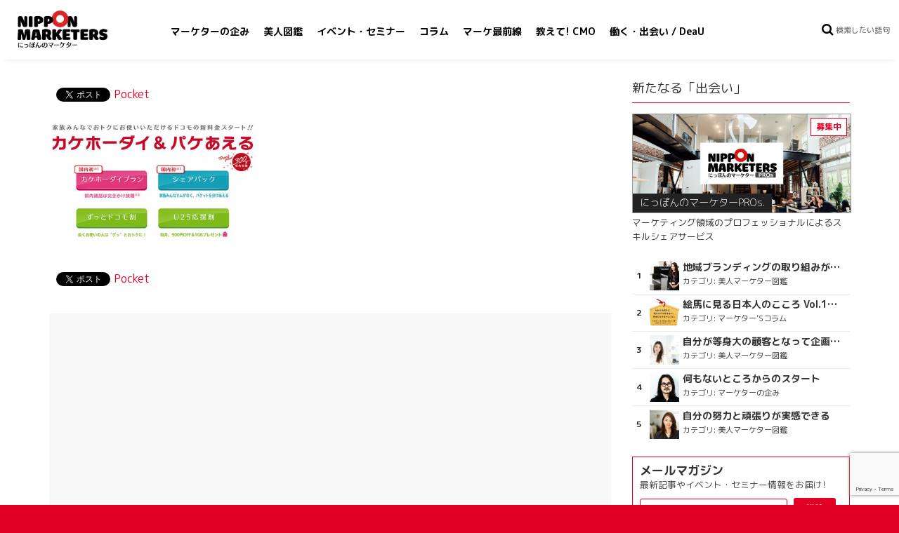

--- FILE ---
content_type: text/html; charset=utf-8
request_url: https://www.google.com/recaptcha/api2/anchor?ar=1&k=6Ld8V8kUAAAAAAlyJjyRBnlr-eIV7E-Pvt40rvtx&co=aHR0cHM6Ly9uaXBwb25ta3QubmV0OjQ0Mw..&hl=en&v=PoyoqOPhxBO7pBk68S4YbpHZ&size=invisible&anchor-ms=20000&execute-ms=30000&cb=wrdus8y1tlb0
body_size: 48666
content:
<!DOCTYPE HTML><html dir="ltr" lang="en"><head><meta http-equiv="Content-Type" content="text/html; charset=UTF-8">
<meta http-equiv="X-UA-Compatible" content="IE=edge">
<title>reCAPTCHA</title>
<style type="text/css">
/* cyrillic-ext */
@font-face {
  font-family: 'Roboto';
  font-style: normal;
  font-weight: 400;
  font-stretch: 100%;
  src: url(//fonts.gstatic.com/s/roboto/v48/KFO7CnqEu92Fr1ME7kSn66aGLdTylUAMa3GUBHMdazTgWw.woff2) format('woff2');
  unicode-range: U+0460-052F, U+1C80-1C8A, U+20B4, U+2DE0-2DFF, U+A640-A69F, U+FE2E-FE2F;
}
/* cyrillic */
@font-face {
  font-family: 'Roboto';
  font-style: normal;
  font-weight: 400;
  font-stretch: 100%;
  src: url(//fonts.gstatic.com/s/roboto/v48/KFO7CnqEu92Fr1ME7kSn66aGLdTylUAMa3iUBHMdazTgWw.woff2) format('woff2');
  unicode-range: U+0301, U+0400-045F, U+0490-0491, U+04B0-04B1, U+2116;
}
/* greek-ext */
@font-face {
  font-family: 'Roboto';
  font-style: normal;
  font-weight: 400;
  font-stretch: 100%;
  src: url(//fonts.gstatic.com/s/roboto/v48/KFO7CnqEu92Fr1ME7kSn66aGLdTylUAMa3CUBHMdazTgWw.woff2) format('woff2');
  unicode-range: U+1F00-1FFF;
}
/* greek */
@font-face {
  font-family: 'Roboto';
  font-style: normal;
  font-weight: 400;
  font-stretch: 100%;
  src: url(//fonts.gstatic.com/s/roboto/v48/KFO7CnqEu92Fr1ME7kSn66aGLdTylUAMa3-UBHMdazTgWw.woff2) format('woff2');
  unicode-range: U+0370-0377, U+037A-037F, U+0384-038A, U+038C, U+038E-03A1, U+03A3-03FF;
}
/* math */
@font-face {
  font-family: 'Roboto';
  font-style: normal;
  font-weight: 400;
  font-stretch: 100%;
  src: url(//fonts.gstatic.com/s/roboto/v48/KFO7CnqEu92Fr1ME7kSn66aGLdTylUAMawCUBHMdazTgWw.woff2) format('woff2');
  unicode-range: U+0302-0303, U+0305, U+0307-0308, U+0310, U+0312, U+0315, U+031A, U+0326-0327, U+032C, U+032F-0330, U+0332-0333, U+0338, U+033A, U+0346, U+034D, U+0391-03A1, U+03A3-03A9, U+03B1-03C9, U+03D1, U+03D5-03D6, U+03F0-03F1, U+03F4-03F5, U+2016-2017, U+2034-2038, U+203C, U+2040, U+2043, U+2047, U+2050, U+2057, U+205F, U+2070-2071, U+2074-208E, U+2090-209C, U+20D0-20DC, U+20E1, U+20E5-20EF, U+2100-2112, U+2114-2115, U+2117-2121, U+2123-214F, U+2190, U+2192, U+2194-21AE, U+21B0-21E5, U+21F1-21F2, U+21F4-2211, U+2213-2214, U+2216-22FF, U+2308-230B, U+2310, U+2319, U+231C-2321, U+2336-237A, U+237C, U+2395, U+239B-23B7, U+23D0, U+23DC-23E1, U+2474-2475, U+25AF, U+25B3, U+25B7, U+25BD, U+25C1, U+25CA, U+25CC, U+25FB, U+266D-266F, U+27C0-27FF, U+2900-2AFF, U+2B0E-2B11, U+2B30-2B4C, U+2BFE, U+3030, U+FF5B, U+FF5D, U+1D400-1D7FF, U+1EE00-1EEFF;
}
/* symbols */
@font-face {
  font-family: 'Roboto';
  font-style: normal;
  font-weight: 400;
  font-stretch: 100%;
  src: url(//fonts.gstatic.com/s/roboto/v48/KFO7CnqEu92Fr1ME7kSn66aGLdTylUAMaxKUBHMdazTgWw.woff2) format('woff2');
  unicode-range: U+0001-000C, U+000E-001F, U+007F-009F, U+20DD-20E0, U+20E2-20E4, U+2150-218F, U+2190, U+2192, U+2194-2199, U+21AF, U+21E6-21F0, U+21F3, U+2218-2219, U+2299, U+22C4-22C6, U+2300-243F, U+2440-244A, U+2460-24FF, U+25A0-27BF, U+2800-28FF, U+2921-2922, U+2981, U+29BF, U+29EB, U+2B00-2BFF, U+4DC0-4DFF, U+FFF9-FFFB, U+10140-1018E, U+10190-1019C, U+101A0, U+101D0-101FD, U+102E0-102FB, U+10E60-10E7E, U+1D2C0-1D2D3, U+1D2E0-1D37F, U+1F000-1F0FF, U+1F100-1F1AD, U+1F1E6-1F1FF, U+1F30D-1F30F, U+1F315, U+1F31C, U+1F31E, U+1F320-1F32C, U+1F336, U+1F378, U+1F37D, U+1F382, U+1F393-1F39F, U+1F3A7-1F3A8, U+1F3AC-1F3AF, U+1F3C2, U+1F3C4-1F3C6, U+1F3CA-1F3CE, U+1F3D4-1F3E0, U+1F3ED, U+1F3F1-1F3F3, U+1F3F5-1F3F7, U+1F408, U+1F415, U+1F41F, U+1F426, U+1F43F, U+1F441-1F442, U+1F444, U+1F446-1F449, U+1F44C-1F44E, U+1F453, U+1F46A, U+1F47D, U+1F4A3, U+1F4B0, U+1F4B3, U+1F4B9, U+1F4BB, U+1F4BF, U+1F4C8-1F4CB, U+1F4D6, U+1F4DA, U+1F4DF, U+1F4E3-1F4E6, U+1F4EA-1F4ED, U+1F4F7, U+1F4F9-1F4FB, U+1F4FD-1F4FE, U+1F503, U+1F507-1F50B, U+1F50D, U+1F512-1F513, U+1F53E-1F54A, U+1F54F-1F5FA, U+1F610, U+1F650-1F67F, U+1F687, U+1F68D, U+1F691, U+1F694, U+1F698, U+1F6AD, U+1F6B2, U+1F6B9-1F6BA, U+1F6BC, U+1F6C6-1F6CF, U+1F6D3-1F6D7, U+1F6E0-1F6EA, U+1F6F0-1F6F3, U+1F6F7-1F6FC, U+1F700-1F7FF, U+1F800-1F80B, U+1F810-1F847, U+1F850-1F859, U+1F860-1F887, U+1F890-1F8AD, U+1F8B0-1F8BB, U+1F8C0-1F8C1, U+1F900-1F90B, U+1F93B, U+1F946, U+1F984, U+1F996, U+1F9E9, U+1FA00-1FA6F, U+1FA70-1FA7C, U+1FA80-1FA89, U+1FA8F-1FAC6, U+1FACE-1FADC, U+1FADF-1FAE9, U+1FAF0-1FAF8, U+1FB00-1FBFF;
}
/* vietnamese */
@font-face {
  font-family: 'Roboto';
  font-style: normal;
  font-weight: 400;
  font-stretch: 100%;
  src: url(//fonts.gstatic.com/s/roboto/v48/KFO7CnqEu92Fr1ME7kSn66aGLdTylUAMa3OUBHMdazTgWw.woff2) format('woff2');
  unicode-range: U+0102-0103, U+0110-0111, U+0128-0129, U+0168-0169, U+01A0-01A1, U+01AF-01B0, U+0300-0301, U+0303-0304, U+0308-0309, U+0323, U+0329, U+1EA0-1EF9, U+20AB;
}
/* latin-ext */
@font-face {
  font-family: 'Roboto';
  font-style: normal;
  font-weight: 400;
  font-stretch: 100%;
  src: url(//fonts.gstatic.com/s/roboto/v48/KFO7CnqEu92Fr1ME7kSn66aGLdTylUAMa3KUBHMdazTgWw.woff2) format('woff2');
  unicode-range: U+0100-02BA, U+02BD-02C5, U+02C7-02CC, U+02CE-02D7, U+02DD-02FF, U+0304, U+0308, U+0329, U+1D00-1DBF, U+1E00-1E9F, U+1EF2-1EFF, U+2020, U+20A0-20AB, U+20AD-20C0, U+2113, U+2C60-2C7F, U+A720-A7FF;
}
/* latin */
@font-face {
  font-family: 'Roboto';
  font-style: normal;
  font-weight: 400;
  font-stretch: 100%;
  src: url(//fonts.gstatic.com/s/roboto/v48/KFO7CnqEu92Fr1ME7kSn66aGLdTylUAMa3yUBHMdazQ.woff2) format('woff2');
  unicode-range: U+0000-00FF, U+0131, U+0152-0153, U+02BB-02BC, U+02C6, U+02DA, U+02DC, U+0304, U+0308, U+0329, U+2000-206F, U+20AC, U+2122, U+2191, U+2193, U+2212, U+2215, U+FEFF, U+FFFD;
}
/* cyrillic-ext */
@font-face {
  font-family: 'Roboto';
  font-style: normal;
  font-weight: 500;
  font-stretch: 100%;
  src: url(//fonts.gstatic.com/s/roboto/v48/KFO7CnqEu92Fr1ME7kSn66aGLdTylUAMa3GUBHMdazTgWw.woff2) format('woff2');
  unicode-range: U+0460-052F, U+1C80-1C8A, U+20B4, U+2DE0-2DFF, U+A640-A69F, U+FE2E-FE2F;
}
/* cyrillic */
@font-face {
  font-family: 'Roboto';
  font-style: normal;
  font-weight: 500;
  font-stretch: 100%;
  src: url(//fonts.gstatic.com/s/roboto/v48/KFO7CnqEu92Fr1ME7kSn66aGLdTylUAMa3iUBHMdazTgWw.woff2) format('woff2');
  unicode-range: U+0301, U+0400-045F, U+0490-0491, U+04B0-04B1, U+2116;
}
/* greek-ext */
@font-face {
  font-family: 'Roboto';
  font-style: normal;
  font-weight: 500;
  font-stretch: 100%;
  src: url(//fonts.gstatic.com/s/roboto/v48/KFO7CnqEu92Fr1ME7kSn66aGLdTylUAMa3CUBHMdazTgWw.woff2) format('woff2');
  unicode-range: U+1F00-1FFF;
}
/* greek */
@font-face {
  font-family: 'Roboto';
  font-style: normal;
  font-weight: 500;
  font-stretch: 100%;
  src: url(//fonts.gstatic.com/s/roboto/v48/KFO7CnqEu92Fr1ME7kSn66aGLdTylUAMa3-UBHMdazTgWw.woff2) format('woff2');
  unicode-range: U+0370-0377, U+037A-037F, U+0384-038A, U+038C, U+038E-03A1, U+03A3-03FF;
}
/* math */
@font-face {
  font-family: 'Roboto';
  font-style: normal;
  font-weight: 500;
  font-stretch: 100%;
  src: url(//fonts.gstatic.com/s/roboto/v48/KFO7CnqEu92Fr1ME7kSn66aGLdTylUAMawCUBHMdazTgWw.woff2) format('woff2');
  unicode-range: U+0302-0303, U+0305, U+0307-0308, U+0310, U+0312, U+0315, U+031A, U+0326-0327, U+032C, U+032F-0330, U+0332-0333, U+0338, U+033A, U+0346, U+034D, U+0391-03A1, U+03A3-03A9, U+03B1-03C9, U+03D1, U+03D5-03D6, U+03F0-03F1, U+03F4-03F5, U+2016-2017, U+2034-2038, U+203C, U+2040, U+2043, U+2047, U+2050, U+2057, U+205F, U+2070-2071, U+2074-208E, U+2090-209C, U+20D0-20DC, U+20E1, U+20E5-20EF, U+2100-2112, U+2114-2115, U+2117-2121, U+2123-214F, U+2190, U+2192, U+2194-21AE, U+21B0-21E5, U+21F1-21F2, U+21F4-2211, U+2213-2214, U+2216-22FF, U+2308-230B, U+2310, U+2319, U+231C-2321, U+2336-237A, U+237C, U+2395, U+239B-23B7, U+23D0, U+23DC-23E1, U+2474-2475, U+25AF, U+25B3, U+25B7, U+25BD, U+25C1, U+25CA, U+25CC, U+25FB, U+266D-266F, U+27C0-27FF, U+2900-2AFF, U+2B0E-2B11, U+2B30-2B4C, U+2BFE, U+3030, U+FF5B, U+FF5D, U+1D400-1D7FF, U+1EE00-1EEFF;
}
/* symbols */
@font-face {
  font-family: 'Roboto';
  font-style: normal;
  font-weight: 500;
  font-stretch: 100%;
  src: url(//fonts.gstatic.com/s/roboto/v48/KFO7CnqEu92Fr1ME7kSn66aGLdTylUAMaxKUBHMdazTgWw.woff2) format('woff2');
  unicode-range: U+0001-000C, U+000E-001F, U+007F-009F, U+20DD-20E0, U+20E2-20E4, U+2150-218F, U+2190, U+2192, U+2194-2199, U+21AF, U+21E6-21F0, U+21F3, U+2218-2219, U+2299, U+22C4-22C6, U+2300-243F, U+2440-244A, U+2460-24FF, U+25A0-27BF, U+2800-28FF, U+2921-2922, U+2981, U+29BF, U+29EB, U+2B00-2BFF, U+4DC0-4DFF, U+FFF9-FFFB, U+10140-1018E, U+10190-1019C, U+101A0, U+101D0-101FD, U+102E0-102FB, U+10E60-10E7E, U+1D2C0-1D2D3, U+1D2E0-1D37F, U+1F000-1F0FF, U+1F100-1F1AD, U+1F1E6-1F1FF, U+1F30D-1F30F, U+1F315, U+1F31C, U+1F31E, U+1F320-1F32C, U+1F336, U+1F378, U+1F37D, U+1F382, U+1F393-1F39F, U+1F3A7-1F3A8, U+1F3AC-1F3AF, U+1F3C2, U+1F3C4-1F3C6, U+1F3CA-1F3CE, U+1F3D4-1F3E0, U+1F3ED, U+1F3F1-1F3F3, U+1F3F5-1F3F7, U+1F408, U+1F415, U+1F41F, U+1F426, U+1F43F, U+1F441-1F442, U+1F444, U+1F446-1F449, U+1F44C-1F44E, U+1F453, U+1F46A, U+1F47D, U+1F4A3, U+1F4B0, U+1F4B3, U+1F4B9, U+1F4BB, U+1F4BF, U+1F4C8-1F4CB, U+1F4D6, U+1F4DA, U+1F4DF, U+1F4E3-1F4E6, U+1F4EA-1F4ED, U+1F4F7, U+1F4F9-1F4FB, U+1F4FD-1F4FE, U+1F503, U+1F507-1F50B, U+1F50D, U+1F512-1F513, U+1F53E-1F54A, U+1F54F-1F5FA, U+1F610, U+1F650-1F67F, U+1F687, U+1F68D, U+1F691, U+1F694, U+1F698, U+1F6AD, U+1F6B2, U+1F6B9-1F6BA, U+1F6BC, U+1F6C6-1F6CF, U+1F6D3-1F6D7, U+1F6E0-1F6EA, U+1F6F0-1F6F3, U+1F6F7-1F6FC, U+1F700-1F7FF, U+1F800-1F80B, U+1F810-1F847, U+1F850-1F859, U+1F860-1F887, U+1F890-1F8AD, U+1F8B0-1F8BB, U+1F8C0-1F8C1, U+1F900-1F90B, U+1F93B, U+1F946, U+1F984, U+1F996, U+1F9E9, U+1FA00-1FA6F, U+1FA70-1FA7C, U+1FA80-1FA89, U+1FA8F-1FAC6, U+1FACE-1FADC, U+1FADF-1FAE9, U+1FAF0-1FAF8, U+1FB00-1FBFF;
}
/* vietnamese */
@font-face {
  font-family: 'Roboto';
  font-style: normal;
  font-weight: 500;
  font-stretch: 100%;
  src: url(//fonts.gstatic.com/s/roboto/v48/KFO7CnqEu92Fr1ME7kSn66aGLdTylUAMa3OUBHMdazTgWw.woff2) format('woff2');
  unicode-range: U+0102-0103, U+0110-0111, U+0128-0129, U+0168-0169, U+01A0-01A1, U+01AF-01B0, U+0300-0301, U+0303-0304, U+0308-0309, U+0323, U+0329, U+1EA0-1EF9, U+20AB;
}
/* latin-ext */
@font-face {
  font-family: 'Roboto';
  font-style: normal;
  font-weight: 500;
  font-stretch: 100%;
  src: url(//fonts.gstatic.com/s/roboto/v48/KFO7CnqEu92Fr1ME7kSn66aGLdTylUAMa3KUBHMdazTgWw.woff2) format('woff2');
  unicode-range: U+0100-02BA, U+02BD-02C5, U+02C7-02CC, U+02CE-02D7, U+02DD-02FF, U+0304, U+0308, U+0329, U+1D00-1DBF, U+1E00-1E9F, U+1EF2-1EFF, U+2020, U+20A0-20AB, U+20AD-20C0, U+2113, U+2C60-2C7F, U+A720-A7FF;
}
/* latin */
@font-face {
  font-family: 'Roboto';
  font-style: normal;
  font-weight: 500;
  font-stretch: 100%;
  src: url(//fonts.gstatic.com/s/roboto/v48/KFO7CnqEu92Fr1ME7kSn66aGLdTylUAMa3yUBHMdazQ.woff2) format('woff2');
  unicode-range: U+0000-00FF, U+0131, U+0152-0153, U+02BB-02BC, U+02C6, U+02DA, U+02DC, U+0304, U+0308, U+0329, U+2000-206F, U+20AC, U+2122, U+2191, U+2193, U+2212, U+2215, U+FEFF, U+FFFD;
}
/* cyrillic-ext */
@font-face {
  font-family: 'Roboto';
  font-style: normal;
  font-weight: 900;
  font-stretch: 100%;
  src: url(//fonts.gstatic.com/s/roboto/v48/KFO7CnqEu92Fr1ME7kSn66aGLdTylUAMa3GUBHMdazTgWw.woff2) format('woff2');
  unicode-range: U+0460-052F, U+1C80-1C8A, U+20B4, U+2DE0-2DFF, U+A640-A69F, U+FE2E-FE2F;
}
/* cyrillic */
@font-face {
  font-family: 'Roboto';
  font-style: normal;
  font-weight: 900;
  font-stretch: 100%;
  src: url(//fonts.gstatic.com/s/roboto/v48/KFO7CnqEu92Fr1ME7kSn66aGLdTylUAMa3iUBHMdazTgWw.woff2) format('woff2');
  unicode-range: U+0301, U+0400-045F, U+0490-0491, U+04B0-04B1, U+2116;
}
/* greek-ext */
@font-face {
  font-family: 'Roboto';
  font-style: normal;
  font-weight: 900;
  font-stretch: 100%;
  src: url(//fonts.gstatic.com/s/roboto/v48/KFO7CnqEu92Fr1ME7kSn66aGLdTylUAMa3CUBHMdazTgWw.woff2) format('woff2');
  unicode-range: U+1F00-1FFF;
}
/* greek */
@font-face {
  font-family: 'Roboto';
  font-style: normal;
  font-weight: 900;
  font-stretch: 100%;
  src: url(//fonts.gstatic.com/s/roboto/v48/KFO7CnqEu92Fr1ME7kSn66aGLdTylUAMa3-UBHMdazTgWw.woff2) format('woff2');
  unicode-range: U+0370-0377, U+037A-037F, U+0384-038A, U+038C, U+038E-03A1, U+03A3-03FF;
}
/* math */
@font-face {
  font-family: 'Roboto';
  font-style: normal;
  font-weight: 900;
  font-stretch: 100%;
  src: url(//fonts.gstatic.com/s/roboto/v48/KFO7CnqEu92Fr1ME7kSn66aGLdTylUAMawCUBHMdazTgWw.woff2) format('woff2');
  unicode-range: U+0302-0303, U+0305, U+0307-0308, U+0310, U+0312, U+0315, U+031A, U+0326-0327, U+032C, U+032F-0330, U+0332-0333, U+0338, U+033A, U+0346, U+034D, U+0391-03A1, U+03A3-03A9, U+03B1-03C9, U+03D1, U+03D5-03D6, U+03F0-03F1, U+03F4-03F5, U+2016-2017, U+2034-2038, U+203C, U+2040, U+2043, U+2047, U+2050, U+2057, U+205F, U+2070-2071, U+2074-208E, U+2090-209C, U+20D0-20DC, U+20E1, U+20E5-20EF, U+2100-2112, U+2114-2115, U+2117-2121, U+2123-214F, U+2190, U+2192, U+2194-21AE, U+21B0-21E5, U+21F1-21F2, U+21F4-2211, U+2213-2214, U+2216-22FF, U+2308-230B, U+2310, U+2319, U+231C-2321, U+2336-237A, U+237C, U+2395, U+239B-23B7, U+23D0, U+23DC-23E1, U+2474-2475, U+25AF, U+25B3, U+25B7, U+25BD, U+25C1, U+25CA, U+25CC, U+25FB, U+266D-266F, U+27C0-27FF, U+2900-2AFF, U+2B0E-2B11, U+2B30-2B4C, U+2BFE, U+3030, U+FF5B, U+FF5D, U+1D400-1D7FF, U+1EE00-1EEFF;
}
/* symbols */
@font-face {
  font-family: 'Roboto';
  font-style: normal;
  font-weight: 900;
  font-stretch: 100%;
  src: url(//fonts.gstatic.com/s/roboto/v48/KFO7CnqEu92Fr1ME7kSn66aGLdTylUAMaxKUBHMdazTgWw.woff2) format('woff2');
  unicode-range: U+0001-000C, U+000E-001F, U+007F-009F, U+20DD-20E0, U+20E2-20E4, U+2150-218F, U+2190, U+2192, U+2194-2199, U+21AF, U+21E6-21F0, U+21F3, U+2218-2219, U+2299, U+22C4-22C6, U+2300-243F, U+2440-244A, U+2460-24FF, U+25A0-27BF, U+2800-28FF, U+2921-2922, U+2981, U+29BF, U+29EB, U+2B00-2BFF, U+4DC0-4DFF, U+FFF9-FFFB, U+10140-1018E, U+10190-1019C, U+101A0, U+101D0-101FD, U+102E0-102FB, U+10E60-10E7E, U+1D2C0-1D2D3, U+1D2E0-1D37F, U+1F000-1F0FF, U+1F100-1F1AD, U+1F1E6-1F1FF, U+1F30D-1F30F, U+1F315, U+1F31C, U+1F31E, U+1F320-1F32C, U+1F336, U+1F378, U+1F37D, U+1F382, U+1F393-1F39F, U+1F3A7-1F3A8, U+1F3AC-1F3AF, U+1F3C2, U+1F3C4-1F3C6, U+1F3CA-1F3CE, U+1F3D4-1F3E0, U+1F3ED, U+1F3F1-1F3F3, U+1F3F5-1F3F7, U+1F408, U+1F415, U+1F41F, U+1F426, U+1F43F, U+1F441-1F442, U+1F444, U+1F446-1F449, U+1F44C-1F44E, U+1F453, U+1F46A, U+1F47D, U+1F4A3, U+1F4B0, U+1F4B3, U+1F4B9, U+1F4BB, U+1F4BF, U+1F4C8-1F4CB, U+1F4D6, U+1F4DA, U+1F4DF, U+1F4E3-1F4E6, U+1F4EA-1F4ED, U+1F4F7, U+1F4F9-1F4FB, U+1F4FD-1F4FE, U+1F503, U+1F507-1F50B, U+1F50D, U+1F512-1F513, U+1F53E-1F54A, U+1F54F-1F5FA, U+1F610, U+1F650-1F67F, U+1F687, U+1F68D, U+1F691, U+1F694, U+1F698, U+1F6AD, U+1F6B2, U+1F6B9-1F6BA, U+1F6BC, U+1F6C6-1F6CF, U+1F6D3-1F6D7, U+1F6E0-1F6EA, U+1F6F0-1F6F3, U+1F6F7-1F6FC, U+1F700-1F7FF, U+1F800-1F80B, U+1F810-1F847, U+1F850-1F859, U+1F860-1F887, U+1F890-1F8AD, U+1F8B0-1F8BB, U+1F8C0-1F8C1, U+1F900-1F90B, U+1F93B, U+1F946, U+1F984, U+1F996, U+1F9E9, U+1FA00-1FA6F, U+1FA70-1FA7C, U+1FA80-1FA89, U+1FA8F-1FAC6, U+1FACE-1FADC, U+1FADF-1FAE9, U+1FAF0-1FAF8, U+1FB00-1FBFF;
}
/* vietnamese */
@font-face {
  font-family: 'Roboto';
  font-style: normal;
  font-weight: 900;
  font-stretch: 100%;
  src: url(//fonts.gstatic.com/s/roboto/v48/KFO7CnqEu92Fr1ME7kSn66aGLdTylUAMa3OUBHMdazTgWw.woff2) format('woff2');
  unicode-range: U+0102-0103, U+0110-0111, U+0128-0129, U+0168-0169, U+01A0-01A1, U+01AF-01B0, U+0300-0301, U+0303-0304, U+0308-0309, U+0323, U+0329, U+1EA0-1EF9, U+20AB;
}
/* latin-ext */
@font-face {
  font-family: 'Roboto';
  font-style: normal;
  font-weight: 900;
  font-stretch: 100%;
  src: url(//fonts.gstatic.com/s/roboto/v48/KFO7CnqEu92Fr1ME7kSn66aGLdTylUAMa3KUBHMdazTgWw.woff2) format('woff2');
  unicode-range: U+0100-02BA, U+02BD-02C5, U+02C7-02CC, U+02CE-02D7, U+02DD-02FF, U+0304, U+0308, U+0329, U+1D00-1DBF, U+1E00-1E9F, U+1EF2-1EFF, U+2020, U+20A0-20AB, U+20AD-20C0, U+2113, U+2C60-2C7F, U+A720-A7FF;
}
/* latin */
@font-face {
  font-family: 'Roboto';
  font-style: normal;
  font-weight: 900;
  font-stretch: 100%;
  src: url(//fonts.gstatic.com/s/roboto/v48/KFO7CnqEu92Fr1ME7kSn66aGLdTylUAMa3yUBHMdazQ.woff2) format('woff2');
  unicode-range: U+0000-00FF, U+0131, U+0152-0153, U+02BB-02BC, U+02C6, U+02DA, U+02DC, U+0304, U+0308, U+0329, U+2000-206F, U+20AC, U+2122, U+2191, U+2193, U+2212, U+2215, U+FEFF, U+FFFD;
}

</style>
<link rel="stylesheet" type="text/css" href="https://www.gstatic.com/recaptcha/releases/PoyoqOPhxBO7pBk68S4YbpHZ/styles__ltr.css">
<script nonce="9r6TGuyYxXQraBYQrC3HzA" type="text/javascript">window['__recaptcha_api'] = 'https://www.google.com/recaptcha/api2/';</script>
<script type="text/javascript" src="https://www.gstatic.com/recaptcha/releases/PoyoqOPhxBO7pBk68S4YbpHZ/recaptcha__en.js" nonce="9r6TGuyYxXQraBYQrC3HzA">
      
    </script></head>
<body><div id="rc-anchor-alert" class="rc-anchor-alert"></div>
<input type="hidden" id="recaptcha-token" value="[base64]">
<script type="text/javascript" nonce="9r6TGuyYxXQraBYQrC3HzA">
      recaptcha.anchor.Main.init("[\x22ainput\x22,[\x22bgdata\x22,\x22\x22,\[base64]/[base64]/MjU1Ong/[base64]/[base64]/[base64]/[base64]/[base64]/[base64]/[base64]/[base64]/[base64]/[base64]/[base64]/[base64]/[base64]/[base64]/[base64]\\u003d\x22,\[base64]\\u003d\x22,\x22dn7DrkVzw7nDmQQewoY1K27DjCNvw40ACAnDhj3DuGPCkGVzMmYCBsOpw7R2HMKFIjzDucOFwpjDlcOrTsOLXcKZwrfDpDTDncOMYHocw6/[base64]/[base64]/CiMO9ZyszdMO+XsOIwr/Dv8OmPCjDgcKGw5QGw7QwSxjDgMKQbT7CmnJAw7/CvsKwfcKCwoDCg08Vw4zDkcKWPsOtMsOIwqMDNGnCrBMrZ3VGwoDCvQ8nPsKQw7/ClCbDgMO8woYqHzPCtn/Ci8OHwpJuAlV2wpcwcV7CuB/CisOZTSsUwprDvhgub0EITXgiSzDDkSFtw6Ybw6pNCsKYw4h4V8OFQsKtwq51w44nXiF4w6zDgVZ+w4VME8Odw5UHwq3Dg17CtTMad8OWw4xSwrJDZMKnwq/DphLDkwTDh8KYw7/DvUVlXTh4woPDtxcXw6XCgRnCv1XCikMQwqZAdcKpw6Q/wpNjw4YkEsKXw53ChMKew4tqSE7Dr8OiPyMlO8KbWcObOh/[base64]/[base64]/FMOkw6VYw6bDhwJMKSPCkSrCmTtAwoXDrRc8KhrDtcKEYBBTw7hIf8KxAUPChgxCH8Opw6l9w6PDl8K6ajHDucKlwqJHDcOIeE3DpSQWwrVzw6FyFUAHwqzCg8OVw6gcWk1tPiPCiMO+AcK0RMOgw45MaDwjwrNCw5PCgHZxw6zDvcOid8KLMcKybcKMBgDDhmF0WS/DqsOuwrE3QMOfw4PCtcKafnPDihbDr8OiUsKowo4WwozDsMOGwrLDncKMWcOnwrTDoms2DcOJw57ChsOIKULDklEsPMOHJDNPw4/[base64]/CMKnDhp8wqLCrMK/GXbDjMKHZcKOw4fCq8ONFsO8wqsOwrLDu8KmNsOpw5TCkMKhTMKUCWXCvTHCsRU4eMKdw7HDj8Orw4Vow7AmKcKqw7JvEiTDuitkDcO9KsKzdT8+w4pnfsOsdMKAwqbCuMKwwqJdaRfCs8O3wo/[base64]/wpZ3wprDgwPCl8OHw4IMw6zCsmgSw6caU8OuF1bCpcK/w7HDhQvDvsKHwoPCpidZwpx/w5Q5w6Rsw7IlGMOcDm3DpkfCuMOkf2bCq8KZwrnCocO6Ox5Rw57DswFOWwPDl2TDi3oOwqtJw5HDu8OeCQtAwrZPSsKRHAvDgV1tV8OmwovDoynCicK6wrcjcw/CrVBZB2nCrXJhw4LClUt/w5LDj8KBXWnCl8OEwqbDtBlbEng1w6VNNn/Dm0NpwoLDl8Kxw5XDvk/Cp8OvVULCrXzCilFnNAclw7IGccOaIsKBw7rChS/[base64]/Co0XDr8O4WivCpcOqworCk2LCuytSw4oVwpXCssOOWGZQDkjCnsODwqLCvMKRTsOmccOcLMOyWcKAF8OddSXCtit6G8K2w4LDoMOTwr3ClU40H8K4w4PDmcObbXEow5HDi8KRFQPDoGY+DzXCrgI3NMOycynCqjosS1/CgMKbQDjCvUUVw65YP8O7WsKxw5/CosKLwp12wpvCrRLCh8K6wpvCuXATw6LCncKtw4oDwop+QMOWw6ZZXMOCE3Jswr7Cs8K6wp9swpdbw4HCo8OHEMK6EsOqOsO8GMKkw5k3aS/[base64]/DlMOYKS7DjcOLGyQSw7XCqcK1KMK9JCzDhcKNB3TCksOBwoJhwpJVwqXDh8KWBHlsIcOLRlvCnEN4HsKTPizCq8KEwoRIeT/CrlnCsV7CiwzDsBYIw7Vfw63Cj3nCoxJtQ8OyVy4rw4/CkMKQCQ/DhWnDv8KPw5w5wp1Mw7I6ElXCuGHChMOew6pcw4AMU1kew5YSJcOpYcONQcORw7N1w4bDmnIbw7zDisOydh7Ct8O1wqdOwrzDjcKwNcOkdmHCjB/DhCHChW3CvDTDnGgVwpFMwp/CpsOnw6N8w7YyGcKWVAZMw5TDssOSw4XDhjFSw4wzwp/CsMOYw7Usb3nDrMOOT8O4w7N/w7HCscKNScK6G1I6w7oxJww1w5TDkBTDsRLCg8Ouw5sOJyTDoMKOBsK7wqZ0MiHDoMKWGMOQw5XCvMKqAcKBPgFRVsOUBSIEw6/CosKNCMO2w6oDFcOqHEoHSV9MwpBTY8KnwqTCtWbCny3CvFMFwr/CnsOow6nDu8ONQ8KIXRoMwr4mw6syccKXw7dmJG1Iw75Cb3MwPsOgw7/CmsODVcKJwqfDggTCgxjCkwbCrhtWcMKmw4A1woY/[base64]/[base64]/[base64]/DlMOfe8Kuw6PDk8Orc8OgfRzDtGXDqSYnwoPCs8O1WnTCgsOyTsK8wqZ1w6XDmiRNwoRXJnsMwqvDpXrCvsOEEsOawpDDl8OkwrHCkTDDocK1fcOrwrsfwpHDr8KBw77ClsKObMKgQUleQcK7CSvDr1LDmcKFKcO2wp3Du8O/JyMLwobDssOhwrIZw5/CjQjDjsOTw6PDsMOSw7zCj8OPw4ITPT4aND/DrjUYw4kvwpdTVFxeD13DksOBw5bCqnXCt8OqGwrCnj7CicKmL8KuIX3CicObLMKxwrpWDndlPMKdw6l8wr3ChB9wwoLCgMKDNcKNwq1cwp5DP8OIGifCmsK6IcKxNwx3wpzCjcKoNsKew5g/[base64]/wrQFDwfDqX0Qw7zDi27CvwpOGQ/DgA/CgMOpwp02w5fDhMKUMsOEZyJZZ8OBwoUGGm/[base64]/[base64]/[base64]/CmFgCP8OSw4AbaEQuGMOBw6rCvCJ1wqrDqMKGw4nDqMOVASJIJ8OPwofCrMOuAynCr8OBwrTCgnbCncKvwo/CmsKxwqxQIzHCusOFVMO5VB/Ck8KHwpjCjiotwpjDqnMiwpzCpicxwobCp8Kkwqdpwr45wr/Di8KraMOKwrHDkhFHw780wpl8w6PDq8KFw74Kw6BDGcOnNgTDkUDDmsOMw6Ugw7o0w74/w7IzYABXL8KnB8KZwrUiMVzDiwrDgsOtY1stEsKcMFpew70Lw5XDlsO+w4/CvcKmKMKqacOyc1jDgsKOC8Kuw7LCpcOyNsO2wp/CnVrDqkHDvA7Dt2g0JMK1R8OgdyDDusKlC3Q+w6/[base64]/DlTp7cQkKW8OZw6DDmsOOHsKqwqd7wpI9KwFiwqbCgkdaw5/CvxxIw5fCgxxOw7luwqnDgwMPw4ofw67CpMOaQ27Dsy5pS8OBCcKtwrvCucOqaCVfa8O3w4LCoX7Dg8Kyw7jCq8OWZcKYSAM8bH8Hw5jCtyg7w7/DvMOVwp5gwp9Owr7CjgPDnMO/[base64]/QhXDlHcfZcO7wqTCgVlqanw6w4/[base64]/ChVogw5YBc8OdOSENw43CisORworDgiEwPsOBwrVvUUMPwojCtsK2wo/DqsOmw5vCh8Odw6XDvMKHfilywqvCvTBiZiXDr8OKHMONwoHDjcK4w4dyw5bCv8KQw6bDnMKxHH3DnjBtw63CgUDCgHvDncOaw4McZMKldMKnd0/ChgxMw5TCt8Osw6NOw63CicONw4PDnkFNDsOkwqfDiMOrw60wc8OecUvCjcOYASrDmcKiUsOjAwVIW2F9w70wQ0RrccO7fMKfw6TCoMKtw7JPTMKzYcKYC3hzD8KXw7TDkWfDkA/CiijDtn9lGcKEW8Ohw55awo0Kwr1tYDTCl8K4KijDgMKoRMKNw4JLw75eBMKOw73CicOQwovDjATDjsKTw6/CvMK1cXnCh3c0csOOwpnDlcKowrt7Ew1nEB7CiTlYw5DCrwYkwo7Cv8O/w6zDpMO1wr7Dm0rDlcO/w7/DoFzDq1/[base64]/[base64]/DnsOmXsK6w7kLwrrCmSkSE8Ocw48vw6XCmXvCiDjDpDYQwpB8b3jCn0LDqx1MwozDq8OnUy56w51/M37CscOvw6HCvTfDuhfDuDLDtMOFw6VSw6QOw7vDs37CmcKIJcKGw6EXdXh3w68MwrhLUVB2QsKCw4REw7zDpSo/wo3CpH/CuX/Comk4wrbCqsKhw5XCuwMnw5Y8w4NvCMOhwp3ClcKYwrDCv8KnfmE7wrvCsMKUfS/DkMODw6QRw6zDgMK1w5NUUkvDkcKTF1TCoMKCwpJBczBzwqNQMsOXwo/[base64]/w4p5esO6wq10w7XCr0B8SATCpsKywrPCvsOsHhHChMOswrAuwr4rwrlBOMOnXlRdIsOlcMKVGMKeDzHCq00Rw7XDhkYtw5N3wpE6w7zDp2gIG8Kkwr/Dikpnw4fCkljDjsKeEnDChMOBEXwiWGcDX8K8wofDpGPCocOnw7nDo1nDqcOwTyHDsxBIwq9Pw552wqTCvsK4woIARcORGgzChBnDuR3CpgPDlEY6w4DDkMK7IS0UwrImbMO1w5AtfsO5Gjh4VcKtJsOYRsOAwq/CjGTDtEUxEMOyChfCqsKZwofDq2pAwp5+DcO0F8Kdw6TDnTxZw4rCplJFw7HCtMKSwrHDuMOiwpHCiEvDlgZjw4vCjy3DpcKUMng7worDnsKZByXChMK5w5RFKx/CuCfCjsOgw7fDiCIHw7zDqS/[base64]/Crn/[base64]/Cp8OlE8KWNcODEMO0N8K3w71LYMONw4zDu29FX8OVN8KuZsORMcO0CwHDoMKewoc5ehjCtX3DjsKUw4zDjCAWwqJUwpzDixnCgmNpwrvDvMKJw4LDnl9+w4RBFsOkFcOmwrBgeMOOGX4Hw6jCoQPDtcKEwo4ZNsKmJxY9wogsw6YwNjLDog9Fw5Efw6Rrw4rCv1/CjV1jwo7DrSklWXTCqHlsw7rCgwzDinzDp8KnZHMYw5bCrQbDlDfDj8KRw7PCgMKywrBrw51yJT/Di0VCw7bCvsKLMMKTwrLChsKkwpE2LcO+AcK6woRMw6gfdTx0cT3Dk8KfwojDpgbCjHzDqUvDlkkSdXchRCnCmcKebXEGw6rCr8KnwrZje8OnwqpMEirCuEwnw5bCn8OEw4/Do1khXh/ClEBKwowQccOswr3CkSXDvMO5w4Mhwp45w49ow74AwpjCuMOTwqLCucOeC8KOw4tpw6PDoSBbYsOSAMKDw57DhMK/wr/DsMKgSsK9w7LCigdCwqdhwr9fWizDqQzDhgc/YDMVw75nFcOSH8KIw61jIsKNCcOVXBg1w47CssKjw7PDgFfDhDPDm3B5w4BAwoFvwoLDkDNcwrPCtgh1KcOBwrpmwrvCmMKfw54cwoAic8OoURfDjEQMYsKcChh5woTCn8O7PsOwC1E8w6xDQsKWJsK6w4RvwrrChsOlTyECw69lwqHCiDLDhMOxbsOjNx/Dg8OwwoMUw4smw6jDiEjDq2ZQwoUyBiHDrTkiWsOkw6vDpnA1w6DCkMO7bkcxwq/CkcKmw5/DpsOmbwYHwpEzwpXCsBQUZi7DsCTCkMOxwq7CtThVEsKCHsOvwo3DjXbDqUfCpMKuA2ALw6pBOG7DgMOXT8Ojw7bCs0/CucK6w4wUQUVXw6/[base64]/[base64]/[base64]/DuWLDuMO5wqRZwrHCqxIBJifCkcKBwptDRWEPw7Uiw7gbUMOKw5HCm086w4Q0CF3DnMKMw7phw53DvMKpHsK4XScZcg8nDcOMwoHCsMOvWgY5wrw6w67CssKxw4kXw5fCqzgCwovDqj3Cg3bCn8Kawosyw6/CmcOtwrklw4XDscOFwqvDgsKve8KoMlrDohcbwqPCqMODw5J6wpXCmsO9w7wHDQ7DssOdw5EVwotawpPCvi9vw7tewrbDuVxVwroCMg/DnMOawpg6LUMlwpXCpsOCRk57OsKrw785w7YfaBRUMcOUwqIHPh5zQzFVwq5fWsKdw6xyw4I6w43CpcKuw7hZBMOoUDXDucOjw63ClsKqwodOVMOsA8OJwp/CtAx3OMK3w7PDuMKlwqICwoLDtwo4R8K/WmEBSMOHw683MsOeXMKWInzCtVV0M8KxWAHDhMO1MQDCgcKyw4LCg8KtOsOcwqvDiXzCkMKLw4fCkWHDpkPDjcKGMMK1wppjdR0Jwq8oXUYpwovCusOPw7jDk8Kjw4PDocKmw7EMeMO1wpnDkcKnw5E/UR7Dh3k1A0R/[base64]/DkDvDs10Kw7vCu8KUKcOtYkrDkUrDgAvCh8KoWAEiSmjCm3rDr8Kuw4VOSCcrw4nDgiNFfXXCoUfDtyUldwDCpsKKX8K0SD1vwqp0FMKow5FwUmAeYcOtw4jCh8ONCTJ8w4/DlsKJD34lVsOZCMOnNQPCtGsxwr3DpsOYwp1DGFXDqcKpNcOXBnHCkCHDlMKzZw97KTfClMKlwpwEwqgNP8KBdMORwrfCsMKrRVltw6NYLcOCWcK/[base64]/w4/[base64]/Cu0V7eMO8w4bCo8KibMOtB8OURRQ2w6UPw7LCjMK2wozCsMOALsOrwpFtw7lTY8O9w4fCkn1cP8OuMMOKw45mKW/[base64]/w61kwoJEw6s8w4V8GsOOwoIUIDvCq0ESw4TDtwTCj8O/wpQtM1rCpWZTwqt+wrU8OcOPMcOZw6t4w4Nyw5YPw559cVfDoRnChSfDgEB8w5bDvMKBQ8OEw6PDjsKfwqHDkMKowoPDscKFwqTDscOZGFlyc25ZwqbCkwhHMsKAIsOCfMKbwoM/wpjDpD5fwqETwo9xw5Rte04Xw5Mqf2wxPcKlJ8KnN1UswrzDj8Ktw43CtU0rTMOGUBjCocOaNcK7Gk7Ch8OEwowDZMOcTMK1w5wrbcOWd8Kww6wzw7R8wrHDncOVwr/Cmy/Dv8Kfw5JpFMKWPcKGQsOJTGbDgMOnTg0SSwgew6xkwrTDlcKjw5ozw4PCtToWwqnCmsOkwqTClMOXwqbCncO3J8K/FMKrUVA/VsOEA8K5DcOmw50Owqw5bnwobMK4w7luQMKsw4jCosOJwqQlYS7Cg8O4U8Odwq7DrzrDvzAJw4wKwphuw6k3F8OnHsOhwq8RHXnDtWrCj1LCtcOmUx9KGS4Rw5/DtE1oAcKdwp4ewpYSwpTDnGPDqsOwIcKmR8KFYcO8w5YmwpopMGQFdkomwoZNwq5Cw45mZELDrcK4WcK6w6Z6w4/DisKiw6HCnz9TwozCqcOgFsK2wo3Cs8K5UXbCl1bDj8KuwqPDqMKeSMO9JAzChsKIwoHDmjPCu8OwAh7CocKTdUY7w7QDw6nDiEzDqGbDj8K6w5MeA1rDj1HDs8K4WcOfUsOtVcO2ShXDrXZGwp1ZR8OiFA97ZVV2woTCmsKDSmvDgcOTwrvDnMOVeWEQcw/DiMOmbsOeXR0kBWRAwpzCnx1/w7XCoMO0GxIsw5LCq8Owwodtw49ew5DCiUpyw58dPRxzw4bDtsKvworCtkDDuxNGcMKmP8K/[base64]/CiMK4OMOtGsOrwo5lbR9AwpnDilEzJcOawoTDlsKlwrQsw5jCgjM9BRB8PMKWBsK3w4wqwrtzSMKzalRSwofCs2nDrnvCp8Kww7bCkcKbwp0fw7h/FMO6w5zCnMKmV1TCvjVKworDjlFZw6AcUMOtd8OiKAIvwpZ0csK7wo3CtcK5F8OPD8KNwpRvam/[base64]/woHCtMKWw7xQwotowqXDsMO0wpHCmxrDvznCnsOkURHCjsKlKMOswqjCsnrDpMKqw6l3W8KMw64dDcOoecKHwqsUIcKgw7zDksO8eAfCuH3DkXMxwo0gZE5sCRnDtznCm8OdBz9jw6Q+wrZNw5fDi8K5w6sEIsOCw550wrQ/wpXCpQnDqVHDosK1wqrDuVvCk8OdwrHCqzDCg8OmQcK4PSbCpSvCg3/DhMOODl5Yw4jDksOww6ofTR17w5DDvn3DtcOcYiXCnMOaw7TCtMKUw6jCosKtwpdOwq3Cn0XCmX/CuGfDqMKuGj/[base64]/LkdqM8KbwqrDp1XCrh/DqcKcw4sVwpx9wr4ieMOhTcOIw6UlLTwSaFzDlgk5O8Oew5FVwovCk8K6TcKfwq7CicOEwrTCssO3PcKbwpsNWsO9wqTCrMOWwpLDn8OLw5EQJ8KuccOmw4rDpsOVw7VSwpHDusOtSkkHOwMCw5h2TWROw4c/w6oUaV7CsMKJw5xGwqFRXj7CtsOSb1PCmRAiwovCgsK5UQLDvjoiwoTDl8KDw6bDvMKiwpEwwoZzSWxUcMOjw77DpRfCiGJOU3PDv8OkZ8O/wp3DkMK3wrTCh8KHw4bDiytZwoMGOMK3UcOqw7TCjGE9wo8yS8KmD8Ouw5bDnMO2w5J1AcKlwrcEC8KQeCdaw67CncK+wr/Dth0pUnlrEMKjw5nDmmVUwrlEDsOKwoNUH8K2w6fDtztRwp8Sw7FlwrpxwrnCkm3CtsKrOFjCrW7Dn8O/LBnCh8OrNEDChsK3IR0Rw7/CnCfDt8OAb8OBYy/DpMOUw5HCr8KAwqrDgnYjYkBsS8KJBndKw6ZBcMO/w4BnB3Y4w7bCmTpSAiIrwq/DmcOpJcKhw6NEw7FowoEOwoHDmXxBBjYRBm9oJkfCusOoWQcLIk7DgE3DlBfDosOEIEFsYlQ0IcKWwqnDunRrKRBvw4TCnsOKHMO7wqUMf8OlPAUiOEnCgMKjMTHClxN5SMKqw5/Cs8KzQMKuXcKQJAPDt8KFw4TChTvCrX9JTMO+wrzDkcOcw5Z/w6o4w4rCnknDnhxJJMOtw5rCoMKIHk0iLMKQw79rwobDkXnChcKpbGkTw548wphub8KuSSQ8OsOjF8ODw4fCghFEwpxbwr/Do2QZwqQPw6PDo8K/[base64]/Dn8Kiw7nDqWQsJMOJfcK0w54MwrXClMKfRQUmw6PCjsOvwqsvNybCksKqw7N8w4vCncO0P8OPVBlzwpfCtcO0w4V4wp7Ct3nDsD4tb8KCwoQ+GmIKOMKnXMOSw43DtsOfw6LDgsKRwrVvwr3CicOZHMOPIMOrdgDChMOQwqQGwp0twp4RbQTCph/Chg9aG8OcPVjDm8OXAsK5XWzCs8KeBMK8WwfDucO+R13DgVXDi8OzCMKtOy7DqcKHV21UXm9jUMOuFyEIw4oDRMKrw45Ww4rCkFg7wrLChsKkw53Dt8ODMMKObng/PBMzfCHDu8OnPEZVUcK4d17Ds8Kzw7LDszQcw6/[base64]/CtF3Co8KjI8OmwrtDIcOpBsOOwpDCsMOCPsOwQ8Osw5DCi0MqLMOlbz/[base64]/CllbDlzrCn0taw6B3TR0YK8K/csKgHylFPBdjA8ODwprDpjPDksOrwpfDkXzCi8KfwpY+I2LCucKcJMKvc2Rbw4d+woXCsMKywoDDqMKew5hJFsOow5ZjT8OKFHBCUEjCh3TCpjrDhMOBwo7CrcK6woPCpV5ZLsORWRPDicKGwoNwJULDml/Ds3HDk8K4wq/DmsOZw55jEEnCkj3Ch15jAMKBwpzDsDfChEnCsydJHsO1w7AMJyMEF8KQwpc0w4TChsONw71WwofDkTsaw7DCojTCk8Kpwq5yJ2zCjwXDs1PCkzPDr8OWwrBQwqLCjlJ3LMO+diPDqDtsTF/DrXDDiMOmwrrDpcOqwrjDuVTClVksAsOgwqbCssOoZMKVw7N2w5PDv8KwwoFswronw4JTLMOkwpFLc8OXwrVPw6JVfcK1w5RVw57DsHN5wpjCvcKLQG/[base64]/wrk7w6HCg1HDjcK3w79Dwq9cwohvwrQ0WAbCnMKhwqQFWMKlBcOMw5pbegNMaQNYGMOfw580wpjChGcywrbCnUA3SsOhOsKhW8KpRsKfw5QIP8O6w4wywrvDgQEfw7IjE8K4wowpLyZSwrE6MzHDtkNwwqVSJ8O8w7XCrMKmPWplwp9EDBjCoA/[base64]/Cn3vClWYOXGzCpsK/w7cVwpRMX8OydwHCvcKxw6nDvMOqbFbDicOow55Uw4ssSX9MI8K8SjJsw7PCuMOnY28uWk8GIcOOQMKrFQPCiDQJd8KEZMO7XFMVw7LDn8KgMsOqwoRYKUbDi1EgQ2LDqsKIw5PDnizDgB/DrVHDvcKuHT4rScK2bQlXwr8hw6LCl8OQNcKyDsKFGXx1w7PCiGdXPsKUw4PDgMKmKcKKw7LDuMOXR2oTJ8OEGsObwqLCpkzDo8KEXUnCsMOKZSDDgMOFRhYVwrlLw7R/[base64]/[base64]/CpQfDiMKDaxrDs8KSKHTDnMKXa3x8U8Omd8KVw5LCusOvwrHDlFwwL0vDs8KMwoBkwpnDul/CuMK8w4/Dh8Orw70mw4bCvcKneSzDvz5yNWHDjAxTw7lfGHfCoAXDuMK8OCfDkMKhw5dEdAsENcOoBcK/[base64]/CulI8T8OEWsK1w5TDlcKHeS5gw5fDiD/DpCrCoFdqBUUlEAPDo8OnFxMGw5HCrkXCplDCtcK2wqTDlMKka27CiQvCn2BOTHfCvFPCmwPCgsOZFxHDiMO0w6XDvXZmw4pRw5/CrRTChMOQQsOow4vCo8OFwp7CsQdDwrvDvQ1cw7HChMOnwrLCtG1twrvCrV/ChcKbK8K4woPCkFAYw6JZa2rCv8KmwooFwqVOBHE4w4DDjEZzwpAnwo/[base64]/[base64]/CsKgw6PCvcOswoNBw6jCmsKdJ8OWOlJjBMKrGitlX1rCtMK3w6EAwpHDmxPDscK8WcKrw6IcWMKuw4PCtMKdSgPDk1/[base64]/Cl8KvBWRQAMOYPMKBNcOhwogrw7PCm2hkJsKSLcO5AsKFQcOsWiDCikzCoE3DrMKzHcOMJcKRw4NneMKmcsO2wqoDwo07VX4ySsOiZxzDlsKnwqLCusONw6bDpcKyZMKxRsOSLcOWG8OAw5NDwoDCqHPCq3lcSU7ChMK0SlDDoAkkVmXDjWhZwqoTFcKDfU/CoXZEwpQBwpfCkC/DicOww7BJw5Quw68DZi/Cr8OIwpxPfkZAwq3CljXCp8K+NcOrfsKjwofCjwlhKAxjKAfCo3DDpwzDpmHDrVQIQQIJasKHNmfCin/CuVzDv8KSw7vDqcO/N8K8woMVMsOfa8OwwrvCv0zCiT9QOsKEwpsaJ3VVHk0NJ8KaW2vDscOtw5oxw5wTwpRnPmvDr37CicOrw7jCt0ccw63DhUc/[base64]/CnCzDp8KkeRAiwrAYw7o0R8KXw6Naw4nDu8KaAAsrakcDGScADDTDicObIV97w6XDkcOZw6rDpcO1w4pLw4nCmMOjw4LDv8O2KkZfw711LMKaw5bDsCTCv8Oiw4sAw506A8O7FcOBNlTDo8KMwpvDh0UtTSM8w58uc8K3w7/CrcO7enBbw7lOOcKDYEvDusKpwp1vGMO9e1rDi8KKOMKaNQk4QcKTFQwZAgsSwofDscO4GcOswo9XYCPDuUXCnsKCFjMwwoJlJ8Occ0bDsMK8CUdJw4zDv8OCOXN9aMKGwpRJaixGLcOjb0zDvA7Cjw19XF/DmSk+w5tFwqE6Ij0PXE7DqcOywrRpUcOoOVpwK8K7f1pyw78DwrfDqHQCWWnDjwjDsMKDIcKxwpzCr312VsOCwoVKe8KDAXjDrXYXDTIIOFTCvcOEw5zDssKXwpTDosOBYsKkXWw5w5HCnnVnwrocY8KxXF3Cg8K0wpHCpsKYw6zDmMOOaMK/XcOvwoLCtQ/CusOcw58CZg5Ewp/[base64]/Cs8KAwoLDn8KuwqLCoXA9w7/CvMKHwrk0AsO/WsOCw6QFw4o+w6nDnsOKw6J6WEBwe8OIVjwww5Zqw5hPQT4WQQPCujbCj8KLwr5FGisfwofCiMO/w5gkw5zCoMOHw50gHsKVGlTDtVckD2/Cmy3DgsOdw74/wrRNeiIwwofDijlTV0poR8OPw4bDvDHDgMORHsO4CgR7VH/CnWbCn8Otw6LCtxLCiMKxMcK9w5o1w7nDlsO8w7IaO8OHBsKmw4jCiCxgLxbDmwbCjlDDh8K3VsOwKw8NwppxZH7CtcKBdcKww4cxwrsuw5QGwoTDucKiwrzDnHk8GX/Dl8Ouw4TDpcOzwqvDs2pMw4tIw5PDnzzCnsORU8KUwrHDo8Kee8OAUn8zJ8ORwrjCjAnDhMOtSMKRw4tXwrkPwqTDhMK+w6fCmlnCm8KncMKcw7HDvMKSTMK0w6QOw4gIw6xEOsKBwqxIw6sBQlbCnUDDmMO4dcO9w5/DiGzDpQ0bWXbDo8OCw5jDp8OJw6vCvcOwwobDoBnDl04Zwqhuw5fDr8KcwrXDu8KQwqTClwrCusOpMVR7SQ1Zw6TDlynDjsKsXsOTKMOHwoHCscOHD8KYw6zCu03DpMO1MsOiHxbCo1VFwosrwoNeScO2wqbCiBw/wqlsMytgwrXClGzDmcK5Q8Otw4TDkTsxdx3DjWVAaE/CvwlCw7Z/McOrw7Q0ZMKOwrtIwqoQQMOnGMKVw7bCpcKWwpQCfUbDjlDDiFgNA08ww58QwozCjcK6w7sucMKIw4PCrl7CkjbDigXChsK3wppow6/DhMOBMMOSacKRw682wqE7ayTDrsO8wozDksKHE2jDhcKCwqjDjBURw69fw5clw51dJXZVwoHDq8KDWy5Kw4FUUx5YOcKpSsOqw7QPW0fCvsO5IWnDoW4aLsKgEkDCqMK+GMKPdmNBBHXCr8KhTUEdw4fCnhrDjMK6OATDrcKmP3Bkw61MwotEw4MCw7kzc8OzLE/Dn8K0NMOdLXhLworDkyjCksOiw5oDw5EFdMKrw6pqw6ZfwqTDtcK1woI3EWZFw5fDj8KhXMKyYCrCsjFKwoTCr8KBw4I4KCFZw5rCu8OwUjVAwpbCucO6Y8KnwrnCjXdXJmDDosOQLMK5wpbDmXvCk8O/wo/DisKSbAUiYMKAwqtzwp3Ch8KtwqTCrhrDu8KDwosbLcO2wrxjAsKxwqlRNMKHD8KhwoB6OsKTA8OawoLDrWUxw7ViwqI3w6wpRsOnw4hvw58Hw6dpwofCt8KPwo1dF33Dr8KLw5lNZsK5w4QWwrQkwqjCsCDDlDxBwpzDqsK2wrNGwq1AD8KCbMOlw4/[base64]/CiDZDwqQPNsO1w4nDmUrDv8KsZVnCucK6AiPDs8ORM1DDmzLDp2YEasKMw7sQw6TDjirCq8OrwqzDocKjYcOowp1TwqvCv8Onwolew7fCiMKsM8Oow5JUe8OvYQxYw7/ChMKvwo92F3fDilHCriA6ayNkw6HCucOnwqfCnMKTTsOLw7XDmEgeGMO7wrRMwq7Cq8KYAw/CjcKnw7PCqSshwq3CpkNpwqcRKcK8wqIJG8OGUsKyDcOIPsOow7rDkD/CkcOwVT8qAgPDlcOSdMOSCHsbHgUcw4cPw7VjXsKew6M8VkhNYMOJHMOOwqzDt3bCtcO1wpvDqA7Duz/DjMKpLsOIwp1DfsKIcsKeSTLCkMOIwpnDq3howrDDt8KFeRbDusK6wobCsyLDscKOXUYcw4xFJsO4w4sQwoXDpDTDqhwDZcODwoIjG8KHeFLCiBIUw7LCusO1E8OQwp7DngXCoMOTCm7Ctx/[base64]/CkDfDlcONwo5nURHCvMOjIBXDosOJVsOeQgxgTcKNwrLDncKgMWDDtsOZwpgrXWXCtsOqKTLCrcKxSg3CpcKkwo1nwr3DsULDiwNfw6oiOcOCwrhdw5RBLMOHUWMjS3kXfsOeGUs/[base64]/[base64]/Dk8K3SSRLXCELOGjCs2hsYk9Rw5HCr8K4fcKbLhpKwr7DomPCgFfDvsOPw4PCqj8mQMO7wrM1dsKSZAzCh1jCk8KAwrxlwozDqHnCv8KSRVYjwqPDiMO6acKRGsOgwofDm2bCn1UGXWjCssOvwpzDncKmD3XDksO8worCqFwAXGjCscORFMK9I0zDo8O/KsO0GVDDp8OSBcK+QQzDisKvN8OGwqguw6hAwqfCqcOtAsKpw5Ahw5J1cU/Dq8OMbsKHwrbCu8O+wo1Fw6PCjsO+dWg8wrHDocOSwqx9w5bCp8Ktw6Q7w5HCiyfCoWFHJQB8w58ewoHCrXXCnDzCjW9IL2UlYMOYPMK/[base64]/DkSXCqsK6IMKBwr1hXVUxJzVLw4lDYy/DmMKMJMOwacKCb8KKwoPDhMOcKmBSDUDCs8OPT3rCsn7Dgj1Gw7lfNsOUwptEw5/Csldtw6fDmsKBwrRcOMK3wonDmXfDh8Ktw55gGDAXwpDCgMO/wpvCkgIoS01IMinCi8K8wrTCusOawrlTw5oJw4HChcKDw5laaBDClDjCozJeXlDDp8KIOcKAGW52w7nChGYGVG7CmsKVwpxcQ8OocCxdF0EKwpRZwoDCg8Omw6jDqQIvw6TCrsOQw6rCjjw1bjJBwrnDpXxBwqE/MsOkVcO0c0pEw6DDscKdSCd2OlvCo8OoGhXCuMOJKjhoc14qw7l8dwbDicKnPMKpwp9aw7vDrcK1QhHClm1nKh5UE8O4wr/DjQnDqcO8w78zVG1AwptyGsKBc8KswpJPbg0OZcKkw7cANmkhMyXDkEDDocOfHsKTw4ACw6dOc8Odw79qEcOvwo4uChPDqMOiRMOew6nCk8OnwpLCgGjDv8Ovw7YkJMKERsKNairCsGnChsKCGBPCkMKEZsK8J2rDtMKJHkg5w6rDgMKxdMKGDG/CuSLDjcK6w4zChUEPJC84wpkYw7p1wo3CngXCv8KYw7XCghwyJkA0wrtcVRFjdWjCvsOwN8KpZWpjGGbDocK9JFXDm8Kwb1zDjsKAKcORwqMvwqUeCz7Dv8KUw6LDpsKTw4LCpsK7wrHCksKBwp/[base64]/CgADCh8OUa8OFwqrDhcK7wpAuA8KWLcOYw6HDgR/CpsOlwrrCr0DDhT4DQ8O6W8K8XMK6w7AUwojDoCNoKMK1w57Dv2d9JsOSwq/CuMOuJMKBwp7DqMO4w6JkVFV9wrwyI8Ktw6/DrRkrwpXDkEzCswXCpMKVw74Jc8KIwrwUDT5rw5nCrlUxVy8/dcKWU8O7SA/CrlrCl2kDKAsOw6rCrkEWIcKlH8O2LjjCkUlBFMKtw7A+ZMK7wrhUdsKawobCqzcoclAwHAtHNcKkw7HDvMKeYcK8w5tqw7/[base64]/CucKMX1ZJw4DCjMKqw4FWLT/CrSXCgMO4F8O5aRjCoRRBw4YoFn/DicOcRcKQGGdyZ8KGCXRSwq0pw7zCksOBbwjCjFx8w4jDvMOnwqwDwrXDkMOYwoLDsEHConlHwqzCgcO6wq1EHkF2wqJLw4YZwqDDpUh6KlnCnzfCjRRdJx4CIcO8Qzcfwqk3QTkmHhHCi3kNwq/DrMKnwpEkSAbDv2MEwoVHw67DrgM1WcKgNWpawrFhI8O9wowYw5HCvVkOwoLDuMOpLzbDoAPDg0Jtwrc+C8Knw7kYwrnCncOow4DCuRlqYsKdD8O/NC3CvD7CpcOWwpJbbcOVw5Edc8KOw7Fewq4ELcKsBz/Dj3rCsMK7YT0Ww5cDMS/Dhhg1wqTDjsOuGMKSU8KvHcKEw4nCj8OGwpFBw6hAQR7DvhJ3U2liw7lhWcKCwqcVwqHDqCcEAcO5bjxnfMOZwpfDpA5awpRXDVnDtm7CswLCtSzDlsKRacK3woQ/[base64]/KknDkmXDhsKzwotpJUhrwrjCmBs2V8OGe8KiDMODPlknGMK8OhFowrc0wqFhdsKEwrXCrcKmQMOzw4bCq2ZSEmzCh3rDmMKEcFPDiMObXU9dMcO1wpkGKV/DvnnDojvDr8KjLnnCosO6wqYhFgcSU0PDswfDisO0LDsUw61eIHTDpcK5wpQAw50cUMOYw7AgwqvDhMOzw4Q2bkdwVUnDkMO+OwPCgsO2w7XCvsK7w5MeIsOzaEFGbDnDjMOVwr9tIyDCnMK+wo0Dfw1Pw4xtKhjCpBfCqlRCw5/Dnn3Do8KUJsODwo41w6U0BQ5BWnZxwq/Dnk5Hw7XCpF/Cmi9KVBfChsOsdHDCucOoXcKgwpUTwpjChkxtwoYHw7JZw6TCisOGSmTDjcKPw77DhRPDsMKIw4zDksKJXcKJw57DugRqFsKOw4cgE34Lw5nDnTPCoHQeFmjDlxHCpEIDOMOFUkInwq0qwqhIwr3CsETDpwTCnsKfbVhDNMOpYxfCsy8vJw4VwpHDmcKxdT09CsK/XcKRwoFgwrfDlsKFw59IYXYnD2gsN8OKZcOua8O/PELDolLDhGLCuQdRGSgqwrBwKmHDq1sZLcKKwq0rd8Kiw5dRwrprw4LDjcOnwrzDiiHDjmvCrShfw79xw7/DjcOFw5DCsBNDwqXConTCuMObw6U7w7LDpnzDrk8XVjMmZjnCm8O3w6lgwr/DqVHCo8OgwrtHw77Cj8KbZsKfC8KnSjHCjxF/w4zCrcOZw5LDncOUHcKqPRtBw7QhMR3ClMKwwrlRwp/Dnn/CpTTClsOPf8K+w4c/w7wLfU7CqxzDjS8ULAXDrV7CpcK5BTDCjnpaw6TCjcOFwqTCk2p8w5ZPC23Ckihaw5jCk8OIG8OwWiMyWnbCuSbCkMOewqTDisOwwozDtMONwoUkw6rCp8KhAh47wolUwr/Cv2vCksOjw5UhQcOlw7UWAMK6w791w70wJ0PDjcK1GMOmdcO+wrvDucO6wrxxWlErw7DDhkprVz7Cq8OUJw1BwofDgsKiwoZCUsKvHF5HEMKyH8KhwrzCjsK+XcKTwp3DrcOrZMKBMsOxHgxPw7YnZBgRZcOiHEBVUiPDqMKJw6Y/[base64]/DkcOKw47CmXBFQMOdw6DDssOmfMOMwrZdwoHDscOXQcKyGMObw7PDicORZU8DwoAJOcK/OcOtw7HCnsKTSyFraMKKb8OUw4ErwrrCpsOeCcK+aMK2CXTDtsKTwpFaPMKdOWdBA8ODwrxNwoYyasOtE8O/wqpkw785w7TDnMOqWwLDgMOKwr8SJRjDm8OjSMOeUUrCpx3DuA\\u003d\\u003d\x22],null,[\x22conf\x22,null,\x226Ld8V8kUAAAAAAlyJjyRBnlr-eIV7E-Pvt40rvtx\x22,0,null,null,null,1,[21,125,63,73,95,87,41,43,42,83,102,105,109,121],[1017145,971],0,null,null,null,null,0,null,0,null,700,1,null,0,\[base64]/76lBhnEnQkZnOKMAhmv8xEZ\x22,0,0,null,null,1,null,0,0,null,null,null,0],\x22https://nipponmkt.net:443\x22,null,[3,1,1],null,null,null,1,3600,[\x22https://www.google.com/intl/en/policies/privacy/\x22,\x22https://www.google.com/intl/en/policies/terms/\x22],\x22updNO5ieeLvUhOQawyHdbRHCY+B1T5ToqQipWbz+064\\u003d\x22,1,0,null,1,1769013345291,0,0,[42,73,43,77],null,[94,111,51,72,237],\x22RC-OeHluh6jm2lKcg\x22,null,null,null,null,null,\x220dAFcWeA7NIS2jVsgcCFJL1L-ApNK9u72ax74f7rD9YUW0tMLr-Mm0EBpwVXL1CUbSFLP6GCBuxMqR2YSnjy4vbB3_iNv0ajQJXQ\x22,1769096145383]");
    </script></body></html>

--- FILE ---
content_type: text/html; charset=utf-8
request_url: https://www.google.com/recaptcha/api2/aframe
body_size: -267
content:
<!DOCTYPE HTML><html><head><meta http-equiv="content-type" content="text/html; charset=UTF-8"></head><body><script nonce="Yq7dq6tXu90M-akVv1n4bA">/** Anti-fraud and anti-abuse applications only. See google.com/recaptcha */ try{var clients={'sodar':'https://pagead2.googlesyndication.com/pagead/sodar?'};window.addEventListener("message",function(a){try{if(a.source===window.parent){var b=JSON.parse(a.data);var c=clients[b['id']];if(c){var d=document.createElement('img');d.src=c+b['params']+'&rc='+(localStorage.getItem("rc::a")?sessionStorage.getItem("rc::b"):"");window.document.body.appendChild(d);sessionStorage.setItem("rc::e",parseInt(sessionStorage.getItem("rc::e")||0)+1);localStorage.setItem("rc::h",'1769009747933');}}}catch(b){}});window.parent.postMessage("_grecaptcha_ready", "*");}catch(b){}</script></body></html>